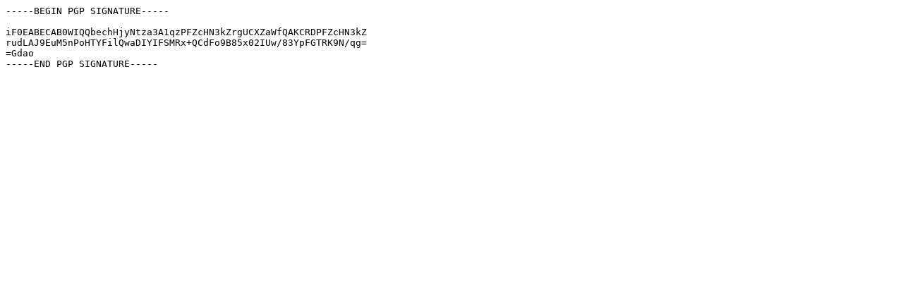

--- FILE ---
content_type: text/plain
request_url: http://harrier.slackbuilds.org/~vbatts/pam/source/xap/xlockmore/xlockmore-5.59.tar.xz.asc
body_size: 195
content:
-----BEGIN PGP SIGNATURE-----

iF0EABECAB0WIQQbechHjyNtza3A1qzPFZcHN3kZrgUCXZaWfQAKCRDPFZcHN3kZ
rudLAJ9EuM5nPoHTYFilQwaDIYIFSMRx+QCdFo9B85x02IUw/83YpFGTRK9N/qg=
=Gdao
-----END PGP SIGNATURE-----
